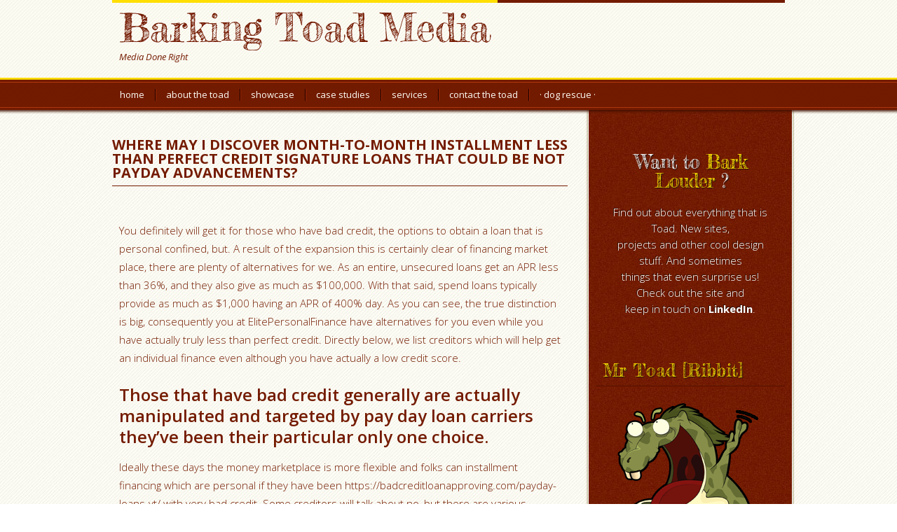

--- FILE ---
content_type: text/html; charset=UTF-8
request_url: http://barkingtoadmedia.com/where-may-i-discover-month-to-month-installment/
body_size: 7057
content:
<!DOCTYPE html><html>
<head>
<meta charset="UTF-8">
<title>Where May I Discover Month-to-month Installment Less Than Perfect Credit Signature Loans That Could Be NOT Payday Advancements? | Barking Toad Media</title>

		<!-- All in One SEO 4.1.4.5 -->
		<meta name="robots" content="noindex, nofollow, max-image-preview:large" />
		<link rel="canonical" href="http://barkingtoadmedia.com/where-may-i-discover-month-to-month-installment/" />
		<meta property="og:locale" content="en_US" />
		<meta property="og:site_name" content="Barking Toad Media | Media Done Right" />
		<meta property="og:type" content="article" />
		<meta property="og:title" content="Where May I Discover Month-to-month Installment Less Than Perfect Credit Signature Loans That Could Be NOT Payday Advancements? | Barking Toad Media" />
		<meta property="og:url" content="http://barkingtoadmedia.com/where-may-i-discover-month-to-month-installment/" />
		<meta property="article:published_time" content="2021-08-10T18:16:40+00:00" />
		<meta property="article:modified_time" content="2021-08-10T18:36:40+00:00" />
		<meta name="twitter:card" content="summary" />
		<meta name="twitter:domain" content="barkingtoadmedia.com" />
		<meta name="twitter:title" content="Where May I Discover Month-to-month Installment Less Than Perfect Credit Signature Loans That Could Be NOT Payday Advancements? | Barking Toad Media" />
		<script type="application/ld+json" class="aioseo-schema">
			{"@context":"https:\/\/schema.org","@graph":[{"@type":"WebSite","@id":"http:\/\/barkingtoadmedia.com\/#website","url":"http:\/\/barkingtoadmedia.com\/","name":"Barking Toad Media","description":"Media Done Right","inLanguage":"en-US","publisher":{"@id":"http:\/\/barkingtoadmedia.com\/#organization"}},{"@type":"Organization","@id":"http:\/\/barkingtoadmedia.com\/#organization","name":"Barking Toad Media","url":"http:\/\/barkingtoadmedia.com\/"},{"@type":"BreadcrumbList","@id":"http:\/\/barkingtoadmedia.com\/where-may-i-discover-month-to-month-installment\/#breadcrumblist","itemListElement":[{"@type":"ListItem","@id":"http:\/\/barkingtoadmedia.com\/#listItem","position":1,"item":{"@type":"WebPage","@id":"http:\/\/barkingtoadmedia.com\/","name":"Home","description":"Media Done Right","url":"http:\/\/barkingtoadmedia.com\/"},"nextItem":"http:\/\/barkingtoadmedia.com\/where-may-i-discover-month-to-month-installment\/#listItem"},{"@type":"ListItem","@id":"http:\/\/barkingtoadmedia.com\/where-may-i-discover-month-to-month-installment\/#listItem","position":2,"item":{"@type":"WebPage","@id":"http:\/\/barkingtoadmedia.com\/where-may-i-discover-month-to-month-installment\/","name":"Where May I Discover Month-to-month Installment Less Than Perfect  Credit Signature Loans That Could  Be NOT Payday Advancements?","url":"http:\/\/barkingtoadmedia.com\/where-may-i-discover-month-to-month-installment\/"},"previousItem":"http:\/\/barkingtoadmedia.com\/#listItem"}]},{"@type":"Person","@id":"http:\/\/barkingtoadmedia.com\/author\/mhovanec\/#author","url":"http:\/\/barkingtoadmedia.com\/author\/mhovanec\/","name":"mhovanec"},{"@type":"WebPage","@id":"http:\/\/barkingtoadmedia.com\/where-may-i-discover-month-to-month-installment\/#webpage","url":"http:\/\/barkingtoadmedia.com\/where-may-i-discover-month-to-month-installment\/","name":"Where May I Discover Month-to-month Installment Less Than Perfect Credit Signature Loans That Could Be NOT Payday Advancements? | Barking Toad Media","inLanguage":"en-US","isPartOf":{"@id":"http:\/\/barkingtoadmedia.com\/#website"},"breadcrumb":{"@id":"http:\/\/barkingtoadmedia.com\/where-may-i-discover-month-to-month-installment\/#breadcrumblist"},"author":"http:\/\/barkingtoadmedia.com\/author\/mhovanec\/#author","creator":"http:\/\/barkingtoadmedia.com\/author\/mhovanec\/#author","datePublished":"2021-08-10T18:16:40-08:00","dateModified":"2021-08-10T18:36:40-08:00"},{"@type":"Article","@id":"http:\/\/barkingtoadmedia.com\/where-may-i-discover-month-to-month-installment\/#article","name":"Where May I Discover Month-to-month Installment Less Than Perfect Credit Signature Loans That Could Be NOT Payday Advancements? | Barking Toad Media","inLanguage":"en-US","headline":"Where May I Discover Month-to-month Installment Less Than Perfect  Credit Signature Loans That Could  Be NOT Payday Advancements?","author":{"@id":"http:\/\/barkingtoadmedia.com\/author\/mhovanec\/#author"},"publisher":{"@id":"http:\/\/barkingtoadmedia.com\/#organization"},"datePublished":"2021-08-10T18:16:40-08:00","dateModified":"2021-08-10T18:36:40-08:00","articleSection":"Wyoming payday loans","mainEntityOfPage":{"@id":"http:\/\/barkingtoadmedia.com\/where-may-i-discover-month-to-month-installment\/#webpage"},"isPartOf":{"@id":"http:\/\/barkingtoadmedia.com\/where-may-i-discover-month-to-month-installment\/#webpage"}}]}
		</script>
		<!-- All in One SEO -->

<link rel='dns-prefetch' href='//fonts.googleapis.com' />
<link rel='dns-prefetch' href='//s.w.org' />
<link rel="alternate" type="application/rss+xml" title="Barking Toad Media &raquo; Feed" href="http://barkingtoadmedia.com/feed/" />
<link rel="alternate" type="application/rss+xml" title="Barking Toad Media &raquo; Comments Feed" href="http://barkingtoadmedia.com/comments/feed/" />
		<script type="text/javascript">
			window._wpemojiSettings = {"baseUrl":"https:\/\/s.w.org\/images\/core\/emoji\/13.1.0\/72x72\/","ext":".png","svgUrl":"https:\/\/s.w.org\/images\/core\/emoji\/13.1.0\/svg\/","svgExt":".svg","source":{"concatemoji":"http:\/\/barkingtoadmedia.com\/wp-includes\/js\/wp-emoji-release.min.js?ver=5.8.12"}};
			!function(e,a,t){var n,r,o,i=a.createElement("canvas"),p=i.getContext&&i.getContext("2d");function s(e,t){var a=String.fromCharCode;p.clearRect(0,0,i.width,i.height),p.fillText(a.apply(this,e),0,0);e=i.toDataURL();return p.clearRect(0,0,i.width,i.height),p.fillText(a.apply(this,t),0,0),e===i.toDataURL()}function c(e){var t=a.createElement("script");t.src=e,t.defer=t.type="text/javascript",a.getElementsByTagName("head")[0].appendChild(t)}for(o=Array("flag","emoji"),t.supports={everything:!0,everythingExceptFlag:!0},r=0;r<o.length;r++)t.supports[o[r]]=function(e){if(!p||!p.fillText)return!1;switch(p.textBaseline="top",p.font="600 32px Arial",e){case"flag":return s([127987,65039,8205,9895,65039],[127987,65039,8203,9895,65039])?!1:!s([55356,56826,55356,56819],[55356,56826,8203,55356,56819])&&!s([55356,57332,56128,56423,56128,56418,56128,56421,56128,56430,56128,56423,56128,56447],[55356,57332,8203,56128,56423,8203,56128,56418,8203,56128,56421,8203,56128,56430,8203,56128,56423,8203,56128,56447]);case"emoji":return!s([10084,65039,8205,55357,56613],[10084,65039,8203,55357,56613])}return!1}(o[r]),t.supports.everything=t.supports.everything&&t.supports[o[r]],"flag"!==o[r]&&(t.supports.everythingExceptFlag=t.supports.everythingExceptFlag&&t.supports[o[r]]);t.supports.everythingExceptFlag=t.supports.everythingExceptFlag&&!t.supports.flag,t.DOMReady=!1,t.readyCallback=function(){t.DOMReady=!0},t.supports.everything||(n=function(){t.readyCallback()},a.addEventListener?(a.addEventListener("DOMContentLoaded",n,!1),e.addEventListener("load",n,!1)):(e.attachEvent("onload",n),a.attachEvent("onreadystatechange",function(){"complete"===a.readyState&&t.readyCallback()})),(n=t.source||{}).concatemoji?c(n.concatemoji):n.wpemoji&&n.twemoji&&(c(n.twemoji),c(n.wpemoji)))}(window,document,window._wpemojiSettings);
		</script>
		<style type="text/css">
img.wp-smiley,
img.emoji {
	display: inline !important;
	border: none !important;
	box-shadow: none !important;
	height: 1em !important;
	width: 1em !important;
	margin: 0 .07em !important;
	vertical-align: -0.1em !important;
	background: none !important;
	padding: 0 !important;
}
</style>
	<link rel='stylesheet' id='inspyr-merit-css'  href='http://fonts.googleapis.com/css?family=Fredericka+the+Great&#038;ver=5.8.12' type='text/css' media='all' />
<link rel='stylesheet' id='inspyr-css'  href='http://barkingtoadmedia.com/wp-content/themes/inspyr/style.css?ver=1.01' type='text/css' media='all' />
<link rel='stylesheet' id='wp-block-library-css'  href='http://barkingtoadmedia.com/wp-includes/css/dist/block-library/style.min.css?ver=5.8.12' type='text/css' media='all' />
<link rel='stylesheet' id='nextgen_widgets_style-css'  href='http://barkingtoadmedia.com/wp-content/plugins/nextgen-gallery/products/photocrati_nextgen/modules/widget/static/widgets.css?ver=3.17' type='text/css' media='all' />
<link rel='stylesheet' id='nextgen_basic_thumbnails_style-css'  href='http://barkingtoadmedia.com/wp-content/plugins/nextgen-gallery/products/photocrati_nextgen/modules/nextgen_basic_gallery/static/thumbnails/nextgen_basic_thumbnails.css?ver=3.17' type='text/css' media='all' />
<link rel='stylesheet' id='nextgen_basic_slideshow_style-css'  href='http://barkingtoadmedia.com/wp-content/plugins/nextgen-gallery/products/photocrati_nextgen/modules/nextgen_basic_gallery/static/slideshow/ngg_basic_slideshow.css?ver=3.17' type='text/css' media='all' />
<link rel='stylesheet' id='lightboxStyle-css'  href='http://barkingtoadmedia.com/wp-content/plugins/lightbox-plus/css/elegant/colorbox.css?ver=2.7.1' type='text/css' media='screen' />
<script type='text/javascript' src='http://barkingtoadmedia.com/wp-includes/js/jquery/jquery.min.js?ver=3.6.0' id='jquery-core-js'></script>
<script type='text/javascript' src='http://barkingtoadmedia.com/wp-includes/js/jquery/jquery-migrate.min.js?ver=3.3.2' id='jquery-migrate-js'></script>
<!--[if lt IE 9]>
<script type='text/javascript' src='http://barkingtoadmedia.com/wp-content/themes/genesis/lib/js/html5shiv.min.js?ver=3.7.3' id='html5shiv-js'></script>
<![endif]-->
<script type='text/javascript' src='http://barkingtoadmedia.com/wp-content/themes/inspyr/includes/js/inspyr-min.js?ver=5.8.12' id='inspyr-scripts-js'></script>
<link rel="https://api.w.org/" href="http://barkingtoadmedia.com/wp-json/" /><link rel="alternate" type="application/json" href="http://barkingtoadmedia.com/wp-json/wp/v2/posts/2300" /><link rel="EditURI" type="application/rsd+xml" title="RSD" href="http://barkingtoadmedia.com/xmlrpc.php?rsd" />
<link rel="wlwmanifest" type="application/wlwmanifest+xml" href="http://barkingtoadmedia.com/wp-includes/wlwmanifest.xml" /> 
<meta name="generator" content="WordPress 5.8.12" />
<link rel='shortlink' href='http://barkingtoadmedia.com/?p=2300' />
<link rel="alternate" type="application/json+oembed" href="http://barkingtoadmedia.com/wp-json/oembed/1.0/embed?url=http%3A%2F%2Fbarkingtoadmedia.com%2Fwhere-may-i-discover-month-to-month-installment%2F" />
<link rel="alternate" type="text/xml+oembed" href="http://barkingtoadmedia.com/wp-json/oembed/1.0/embed?url=http%3A%2F%2Fbarkingtoadmedia.com%2Fwhere-may-i-discover-month-to-month-installment%2F&#038;format=xml" />
	<!--Simple Popup Plugin v4.0 / RH Mods-->
	<script language="javascript" type="text/javascript">
	<!--
	var swin=null;
	function popitup(mypage,w,h,pos,myname,infocus){
	    if (w!=parseInt(w)||w<=0) w=$width;
	    if (h!=parseInt(h)||h<=0) h=$height;
	    if (myname==null){myname="swin"};
	    var myleft = 0;
	    var mytop = 0;
	    if (myleft==0 && mytop==0 && pos!="random"){pos="center"};
	    if (pos=="random"){myleft=(screen.width)?Math.floor(Math.random()*(screen.width-w)):100;mytop=(screen.height)?Math.floor(Math.random()*((screen.height-h)-75)):100;}
	    if (pos=="center"){myleft=(screen.width)?(screen.width-w)/2:100;mytop=(screen.height)?(screen.height-h)/2:100;}
	    settings="width=" + w + ",height=" + h + ",top=" + mytop + ",left=" + myleft + ",scrollbars=no,location=no,directories=no,status=no,menubar=no,toolbar=no,resizable=no";swin=window.open(mypage,myname,settings);
	    if (infocus==null || infocus=="front"){swin.focus()};
	    return false;
	}
	// -->
	</script>
	<!--/Simple Popup Plugin-->
	<meta name="viewport" content="width=device-width,initial-scale=1.0,maximum-scale=1.0" />
<!--[if IE 8]><link rel="stylesheet" type="text/css" href="http://barkingtoadmedia.com/wp-content/themes/inspyr/style-ie8.css" /><![endif]-->
<!--[if IE 7]><link rel="stylesheet" type="text/css" href="http://barkingtoadmedia.com/wp-content/themes/inspyr/style-ie7.css" /><![endif]-->
</head>
<body class="post-template-default single single-post postid-2300 single-format-standard header-full-width content-sidebar has-feature-area inspyr merit merit-red"><div id="wrap"><div id="header"><div class="wrap"><div id="title-area"><p id="title"><a href="http://barkingtoadmedia.com/">Barking Toad Media</a></p><p id="description">Media Done Right</p></div></div></div><div id="nav"><div class="wrap"><ul id="menu-main-menu" class="menu genesis-nav-menu menu-primary js-superfish"><li id="menu-item-490" class="menu-item menu-item-type-custom menu-item-object-custom menu-item-home menu-item-490"><a href="http://barkingtoadmedia.com">Home</a></li>
<li id="menu-item-491" class="menu-item menu-item-type-post_type menu-item-object-page menu-item-491"><a href="http://barkingtoadmedia.com/about-the-toad/">About the Toad</a></li>
<li id="menu-item-621" class="menu-item menu-item-type-post_type menu-item-object-page menu-item-621"><a href="http://barkingtoadmedia.com/showcase/">Showcase</a></li>
<li id="menu-item-493" class="menu-item menu-item-type-post_type menu-item-object-page menu-item-493"><a href="http://barkingtoadmedia.com/case-studies/">Case Studies</a></li>
<li id="menu-item-499" class="menu-item menu-item-type-post_type menu-item-object-page menu-item-499"><a href="http://barkingtoadmedia.com/services/">Services</a></li>
<li id="menu-item-467" class="menu-item menu-item-type-post_type menu-item-object-page menu-item-467"><a title="Contact the Toad" href="http://barkingtoadmedia.com/contact-the-toad/">Contact the Toad</a></li>
<li id="menu-item-875" class="menu-item menu-item-type-post_type menu-item-object-page menu-item-875"><a href="http://barkingtoadmedia.com/dog-rescue/">· Dog Rescue ·</a></li>
</ul></div></div><div id="inner"><div id="content-sidebar-wrap"><div id="content" class="hfeed"><div class="post-2300 post type-post status-publish format-standard hentry category-wyoming-payday-loans-2 entry"><h1 class="entry-title">Where May I Discover Month-to-month Installment Less Than Perfect  Credit Signature Loans That Could  Be NOT Payday Advancements?</h1>
<div class="post-info"><div class="post-date"></div></div><div class="entry-content"><p><title>Where May I Discover Month-to-month Installment Less Than Perfect  Credit Signature Loans That Could  Be NOT Payday Advancements?</title></p>
<p> You definitely will get it for those who  have bad credit, the options to obtain a loan that is personal confined, but. A result of the expansion this is certainly clear of financing market place, there are plenty of alternatives  for we. As an entire, unsecured  loans get  an APR less than 36%, and they also give as much as $100,000. With that said, spend loans typically provide as much as $1,000 having an APR of 400% day. As you can see, the true distinction is big, consequently you at ElitePersonalFinance have alternatives for you even while you have actually truly less than perfect credit. Directly below, we list creditors which will help get  an individual finance even although  you have actually a low credit score.</p>
<h2> Those that  have bad credit generally are actually manipulated and targeted by pay day loan carriers they&#8217;ve been their particular only one choice.</h2>
<p>Ideally these days the money marketplace is more flexible and folks can installment financing which are personal if they have been https://badcreditloanapproving.com/payday-loans-vt/ with very bad  credit.<span id="more-2300"></span> Some creditors will talk about no, but there are various various other that may say yes! Record below will show businesses that happen to be private payment financial loans and additionally these individuals that can be with actually credit that will be terrible have got choice  Improved signature personal loans. They are sorts  of organizations helping men and women that have really credit score rating that will be bad. They feature expensive financial loans but a good deal a lot more inexpensive than standard predatory payday loans.</p>
<p> This is actually a business which targets those that  have a low credit score. This could  be more than likely the the best choice when you  have really credit that is bad. But if you wish  to have an afford time mortgage, conclusion. Our recommendation is  that you begin your pursuit from the following.</p>
<h2> Varieties  of Financing You Want To Keep Away From</h2>
<p>Helps condition you are researching for cash that you may have below-average  credit and. Pay a visit to some website or read some advertisements, and also you view this: cost-free money, no credit вЂ’ not a trouble, instant approval. Precisely what you’re trying to find, appropriate? It seems  that this provide will work  for you. But also  in the expensive vacation event which you browse their place of work, you’ll be altered into believing they are your last as a response to your credit track record.</p>
<p> The offer that you simply shall receive may have 400% APR and an amount up to $1,000. This is equal to $90 over an amount  of $300 month-to-month. That is definitely an amount that is large. But the presssing problems dont finish right here. If you find you are getting as a financial obligation period, a common thing that takes place to people that you cant repay the total amount. You will need certainly to just  pay the cost, which, regrettably, wont lower the true secret volume. Studies show about  the typical time devoted in a monetary obligation duration if you are in america happens to be 200 occasions.</p>
<p>Automotive title financial products are actually comparable, even so  the contrast <a href="https://badcreditloanshelp.net/payday-loans-wy/">payday loans in Wyoming</a> may be  the known fact  that APR happens to be somewhat lowered. But, making use of  this debt, we jeopardize your automobile also, that you would be required to spend as protection. Once again, tests also  show that about 20per penny of Us americans lose their vehicle as  result of car title loans.</p>
<h2>Exactly why happens to be an automobile Title debt much better than a payday loan that is quick?</h2>
<p> We will assess auto or pickup to know its value, and power  to payback to be able  to shape the money out you qualify  for. Thus far extremely excellent, correct? Awesome!Р’ Here tend to be three reasons that are main a vehicle name financing is preferable  to a cash loan:</p>
<p>You shall receive  money once  you will be needing it with an vehicle subject funding 1 )</p>
<p>Auto Title financial products are  the deal that is genuine you are considering obtaining cash rapid. You&#8217;ll get loan that is sizeable based on the car or car and ability  to repay the loan 1 .Р’ We use anyone  to appear with an indisputable fact  that meets your chosen lifestyle and specifications. Towards the  end of a single  day, you must visit  your progress that is definitely and that is financial.</p>
<h2>Car Label Loans versus Give loans day</h2>
<p>Р’ Vehicle Р’ title loans would be  the numerous secure kind mortgage any time  you are curious about cash to remove a problems.</p>
<p>It comes to loan, you may get usage of more funds with an automobile name loan as you are utilizing your car name as equity when.</p>
<p>Automobile name loans unquestionably are an option that is wonderful one.</p>
<h2>Options that come with Vehicle title Loan Around Pay loan day</h2>
<p> Thats  why we recommend the customers purchase auto label finance over invest loan when money is tight day. Our personal corporation is during this  business assuring the customers are able  to lead to the borrowing determination that will be most readily useful pertaining to their unique person condition.</p>
</div><div class="post-nav">

	</div>
</div></div><div id="sidebar" class="sidebar widget-area"><div class="subscribe-area widget-area"><div id="inspyr_subscribe-3" class="widget widget_inspyr_subscribe"><div class="widget-wrap"><h4 class="widget-title widgettitle"><span><i>Want to</i> Bark Louder<i> ?</i></span></h4>
			
			<div class="inspyr_subscribe_wrap">
				<div class="inspyr_subscribe_content">Find out about everything that is Toad. New sites, <br>projects and other cool design stuff. And sometimes <br>things that even surprise us! Check out the site and <br>keep in touch on <b>LinkedIn</b>.</div>
								</div>
				<div class="inspyr_subscribe_privacy"></div>		</div></div></div><div id="text-4" class="widget widget_text"><div class="widget-wrap"><h4 class="widget-title widgettitle"><span>Mr Toad [Ribbit]</span></h4>
			<div class="textwidget"><table width="100%" cellpadding="0">
  <tr>
    <td><img src="http://barkingtoadmedia.com/wp-content/uploads/2012/05/Barking-Toad-Logo4.png"></td>
  </tr>
</table></div>
		</div></div>
</div></div><div class="clear"></div></div><div id="footer" class="footer"><div class="wrap">	<div id="footer-title"><a href="http://barkingtoadmedia.com" title="Barking Toad Media">Barking Toad Media</a></div>	<div id="footer-nav"></div>
	<div class="copyright">Copyright &copy; 2026 Barking Toad Media </div></div></div></div><!-- Lightbox Plus Colorbox v2.7.1/1.5.9 - 2013.01.24 - Message: -->
<script type="text/javascript">
jQuery(document).ready(function($){
  $("a[rel*=lightbox]").colorbox({speed:350,initialWidth:"300",initialHeight:"100",opacity:0.8,loop:false,scrolling:false,escKey:false,arrowKey:false,top:false,right:false,bottom:false,left:false});
});
</script>
<script type='text/javascript' src='http://barkingtoadmedia.com/wp-includes/js/hoverIntent.min.js?ver=1.10.1' id='hoverIntent-js'></script>
<script type='text/javascript' src='http://barkingtoadmedia.com/wp-content/themes/genesis/lib/js/menu/superfish.min.js?ver=1.7.10' id='superfish-js'></script>
<script type='text/javascript' src='http://barkingtoadmedia.com/wp-content/themes/genesis/lib/js/menu/superfish.args.min.js?ver=2.10.1' id='superfish-args-js'></script>
<script type='text/javascript' src='http://barkingtoadmedia.com/wp-content/themes/genesis/lib/js/menu/superfish.compat.min.js?ver=2.10.1' id='superfish-compat-js'></script>
<script type='text/javascript' src='http://barkingtoadmedia.com/wp-content/plugins/lightbox-plus/js/jquery.colorbox.1.5.9-min.js?ver=1.5.9' id='jquery-colorbox-js'></script>
<script type='text/javascript' src='http://barkingtoadmedia.com/wp-includes/js/wp-embed.min.js?ver=5.8.12' id='wp-embed-js'></script>
</body></html>
